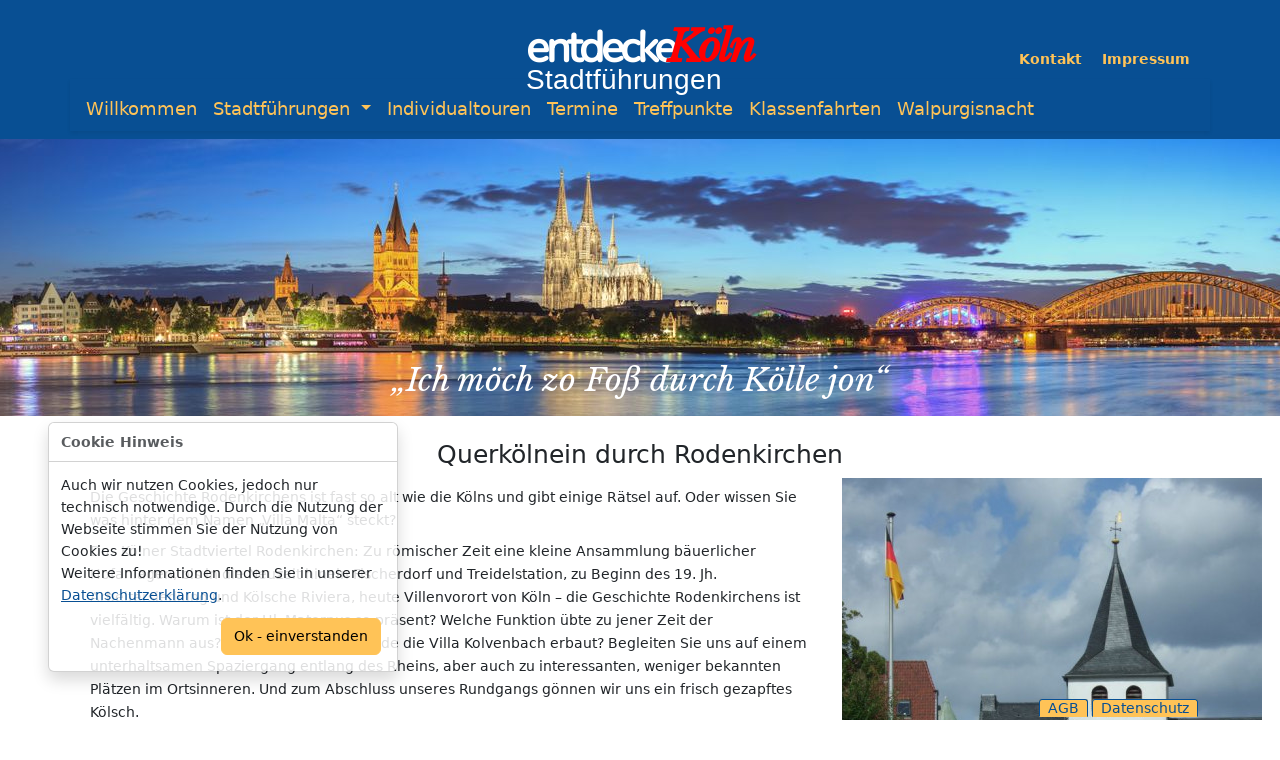

--- FILE ---
content_type: text/html; charset=UTF-8
request_url: https://www.entdecke-koeln.de/stadtfuehrung/koeln/querkoelnein-rodenkirchen
body_size: 8374
content:
<!doctype html>
<html lang="de">
<head>
    <meta charset="utf-8">
    <meta name="viewport" content="width=device-width, initial-scale=1">

    <link rel="apple-touch-icon" sizes="180x180" href="/images/icon/apple-touch-icon-180x180_1.png">
    <link rel="icon" type="image/png" sizes="32x32" href="/images/icon/favIcon32x32_1.png">
    <link rel="icon" type="image/png" sizes="194x194" href="/images/icon/favIcon194x194_1.png">
    <link rel="icon" type="image/png" sizes="16x16" href="/images/icon/favIcon16x16_1.png">
    <link rel="icon" type="image/png" sizes="192x192" href="/images/icon/androidChrome192x192_1.png">
    <link rel="canonical" href="https://www.entdecke-koeln.de/stadtfuehrung/koeln/querkoelnein-rodenkirchen" />

    <title>»Querkölnein durch Rodenkirchen« ✓ Stadtführung ✓ Entdecke-Köln</title>

    <meta name="description" content="➠ Entdecke Köln ➠ Stadtführungen ✓ Stadtführung »Querkölnein durch Rodenkirchen« ✓ Die Geschichte Rodenkirchens ist fast so alt wie die Kölns und gibt einige Rätsel auf. Oder wissen Sie was hinter dem Namen <q>Villa Malta</q> steckt? ✶">

    <!-- CSRF Token -->
    <meta name="csrf-token" content="453bMOPngMPshdGy6al5XvnheyrsLoI7g0zrGLmZ">

    <!-- Scripts -->
    <script src="https://www.entdecke-koeln.de/js/app.js" defer></script>

    <!-- Styles -->
    <link href="https://www.entdecke-koeln.de/css/app.css" rel="stylesheet">
<style>
.toast.alert { position: absolute; top: 0; right: 0; }
</style>
</head>
<body >
    <div id="app">
        <header>
            <div class="container position-fix">
                <div class="d-none d-md-block pt-5 position-relative">
                    <div class="row pb-2">
                        <div class="col-6">
                        </div>
                        <div class="col-6 text-end">
                            <a class="text-light p-2" href="https://www.entdecke-koeln.de/contact">Kontakt</a>
                            <a class="text-light p-2" href="https://www.entdecke-koeln.de/content/imprint">Impressum</a>
                        </div>
                    </div>
                    <div class="position-absolute top-50 start-50 translate-middle pt-5">
                        <a href="https://www.entdecke-koeln.de" class="logo">
                            <span class="discover">entdecke</span><span class="cologne">Köln</span><br>
                            <span class="cityguides">Stadtführungen</span>
                        </a>
                    </div>
                </div>
                <div class="row py-2 pt-md-0">
                    <!-- div class="col p-0" -->
                        <nav class="navbar navbar-expand-md shadow-sm navbar-dark pb-0 fs-5 position-relative">
                            <div class="container-fluid px-1 px-sm-2">
                                <button class="navbar-toggler" type="button" data-bs-toggle="collapse" data-bs-target="#navbarSupportedContent" aria-controls="navbarSupportedContent" aria-expanded="false" aria-label="Toggle navigation">
                                    <span class="navbar-toggler-icon"></span>
                                </button>
                    <div class="d-md-none position-absolute top-0 start-50 translate-middle pt-4" style="margin-top:8px">
                        <a href="https://www.entdecke-koeln.de" class="logo">
                            <span class="discover">entdecke</span><span class="cologne">Köln</span><br>
                            <span class="cityguides">Stadtführungen</span>
                        </a>
                    </div>

                                <div class="collapse navbar-collapse" id="navbarSupportedContent">
                                    <!-- Left Side Of Navbar -->
                                    <ul class="navbar-nav me-auto">
                                        <li class="nav-item">
                                            <a class="nav-link" href="https://www.entdecke-koeln.de"><i class="fa-solid fa-house-chimney d-none
d-md-block d-xl-none
" title="Willkommen"></i>
<span class="d-block
d-md-none
d-xl-block
">Willkommen</span>
</a>
                                        </li>
                                        <li class="nav-item dropdown">
                                            <a class="nav-link dropdown-toggle" style="white-space: nowrap;" href="https://www.entdecke-koeln.de/stadtfuehrungen/koeln" id="toursDropdown" role="button" data-bs-toggle="dropdown" aria-expanded="false">Stadtführungen
</a>
                                            <ul class="dropdown-menu" aria-labelledby="toursDropdown">
                                                <li><a class="dropdown-item" href="https://www.entdecke-koeln.de/stadtfuehrungen/koeln">Themenübersicht</a></li>
                                                <li><hr class="dropdown-divider"></li>
                                                <li><a class="dropdown-item" href="https://www.entdecke-koeln.de/stadtfuehrungen/koeln/koelsch">Typisch Kölsch - Amüsante Führungen</a></li>
                                                <li><a class="dropdown-item" href="https://www.entdecke-koeln.de/stadtfuehrungen/koeln/brauhaus">Typisch Kölsch - Brauhausführungen</a></li>
                                                <li><a class="dropdown-item" href="https://www.entdecke-koeln.de/stadtfuehrungen/koeln/geschichte">2000 Jahre Kölner Stadtgeschichte</a></li>
                                                <li><a class="dropdown-item" href="https://www.entdecke-koeln.de/stadtfuehrungen/koeln/gruenes-koeln">Ausflug ins Grüne</a></li>
                                                <li><a class="dropdown-item" href="https://www.entdecke-koeln.de/stadtfuehrungen/koeln/querkoelnein">Querkölnein - mal was anderes</a></li>
                                                <li><a class="dropdown-item" href="https://www.entdecke-koeln.de/stadtfuehrungen/koeln/kirchen">Domführungen und Romanische Kirchen</a></li>
                                                <li><a class="dropdown-item" href="https://www.entdecke-koeln.de/stadtfuehrungen/koeln/krimi">Kölner Kriminalgeschichte(n)</a></li>
                                                <li><a class="dropdown-item" href="https://www.entdecke-koeln.de/stadtfuehrungen/koeln/melaten">Melatenfriedhof</a></li>
                                                <li><a class="dropdown-item" href="https://www.entdecke-koeln.de/stadtfuehrungen/koeln/kostuem">Kostümführungen</a></li>
                                                <li><a class="dropdown-item" href="https://www.entdecke-koeln.de/stadtfuehrungen/koeln/frauen">Frauen machen Geschichte(n)</a></li>
                                                <li><a class="dropdown-item" href="https://www.entdecke-koeln.de/stadtfuehrungen/koeln/advent">Krippen- und Weihnachtstouren</a></li>
                                            </ul>
                                        </li>
                                        <li class="nav-item">
                                            <a class="nav-link" href="https://www.entdecke-koeln.de/stadtfuehrung/koeln/individuell"><i class="fa-solid fa-users d-none
" title="Individualtouren"></i>
<span class="d-block
">Individualtouren</span>
</a>
                                        </li>
                                        <li class="nav-item">
                                            <a class="nav-link" href="https://www.entdecke-koeln.de/stadtfuehrungen/koeln/termine"><i class="fa-solid fa-calendar-days d-none
" title="Termine"></i>
<span class="d-block
">Termine</span>
</a>
                                        </li>
                                        <li class="nav-item">
                                            <a class="nav-link" href="https://www.entdecke-koeln.de/meetingpoint"><i class="fa-solid fa-location-dot d-none
d-md-block d-lg-none
" title="Treffpunkte"></i>
<span class="d-block
d-md-none
d-lg-block
">Treffpunkte</span>
</a>
                                        </li>
                                        <li class="nav-item">
                                            <a class="nav-link" href="https://www.entdecke-koeln.de/stadtfuehrungen/koeln/klassenfahrten"><i class="fa-solid fa-graduation-cap d-none
d-md-block d-lg-none
" title="Klassenfahrten"></i>
<span class="d-block
d-md-none
d-lg-block
">Klassenfahrten</span>
</a>
                                        </li>
                                        <li class="nav-item">
                                            <a class="nav-link" href="https://www.entdecke-koeln.de/stadtfuehrung/koeln/koelner-spukgeschickten"><i class="fa-solid fa-hat-wizard d-none
d-md-block d-lg-none
" title="Walpurgisnacht"></i>
<span class="d-block
d-md-none
d-lg-block
">Walpurgisnacht</span>
</a>
                                        </li>

                                        <li class="nav-item d-md-none">
                                            <a class="nav-link" href="https://www.entdecke-koeln.de/contact">Kontakt</a>
                                        </li>
                                        <li class="nav-item d-md-none">
                                            <a class="nav-link" href="https://www.entdecke-koeln.de/content/imprint">Impressum</a>
                                        </li>
                                    </ul>

                                    <!-- Right Side Of Navbar -->
                                    <ul class="navbar-nav ms-auto">
                                        <!-- Authentication Links -->

                                    </ul>
                                </div>
                            </div>
                        </nav>
                    <!-- /div -->
                </div>
            </div>
        </header>
        <div id="banner">
            <div class="container position-relative h-100">
                <div id="slogan"><q>Ich möch zo Foß durch Kölle jon</q></div>
            </div>
        </div>
                <main class="py-2 mt-3 mb-4">
            <div class="container">
                    <div class="row justify-content-center">
        <div class="col-12">
            <h1 class="fs-3">Querkölnein durch Rodenkirchen</h1>
        </div>
    </div>
    <div class="row pb-4">
        <div class="col-12 col-lg-4 order-lg-2">
          <img src="/images/tour/420x500/St_Maternus.jpg" alt="Stadtführung »Querkölnein durch Rodenkirchen« St. Maternus" width="420" height="500" class="mb-3">
        </div>
        <div class="col-12 col-lg-8 order-lg-1">
            <div class="p-2 mb-3">
                <div class="row">
                    <div class="col-12 teaser mb-2">
                        Die Geschichte Rodenkirchens ist fast so alt wie die Kölns und gibt einige Rätsel auf. Oder wissen Sie was hinter dem Namen <q>Villa Malta</q> steckt?
                        <p onClick="showDescription()" id="showDescription" class="d-md-none d-flex justify-content-end fw-bold">… weiter lesen</p>
                    </div>
                    <div id="description" class="col-12 d-none d-md-block mb-2">
                        <p>Das Kölner Stadtviertel Rodenkirchen: Zu römischer Zeit eine kleine Ansammlung bäuerlicher Hofanlagen, bis in die Neuzeit hinein Fischerdorf und Treidelstation, zu Beginn des 19. Jh. Arbeitersiedlung und Kölsche Riviera, heute Villenvorort von Köln – die Geschichte Rodenkirchens ist vielfältig. Warum ist der Hl. Maternus so präsent? Welche Funktion übte zu jener Zeit der Nachenmann aus? In wessen Auftrag wurde die Villa Kolvenbach erbaut? Begleiten Sie uns auf einem unterhaltsamen Spaziergang entlang des Rheins, aber auch zu interessanten, weniger bekannten Plätzen im Ortsinneren. Und zum Abschluss unseres Rundgangs gönnen wir uns ein frisch gezapftes Kölsch.</p>
                        <p>In den Kosten für die Führung ist ein Kölsch enthalten.</p>
                    <dl class="tourinfo">
                        <dt>Dauer</dt>
                        <dd>120&nbsp;Minuten</dd>
                    </dl>
                </div>
                <div class="row">
                    <div class="col-12 col-md-7 mb-2">
                        <div class="row mb-3">
                            <div class="col">
                                <h4>öffentliche Stadtführung</h4>
                                <dl class="tourinfo">
                                     <dt>Preise</dt>
                                     <dd class="pb-0">17,00 €</dd>
                                     <dt data-toggle="tooltip" title="cost.info.reduced">ermäßigt</dt>
                                     <dd>15,00 €</dd>
                                </dl>
                                <p>Blättern Sie durch unseren Kalender und suchen Sie sich einen passenden Termin aus!</p>
                            </div>
                            <div class="col">
                                <div class="datepicker"></div>
                            </div>
                        </div>
                    </div>
                    <div class="col-12 col-md-5 mb-2">
<div class="row">
<div class="col-6 mb-2">
                        <h4>Treffpunkt</h4>
                        <a href="/meetingpoint/rodenkirchen">Rodenkirchen, Hotel Begardenhof</a><br>
                        Vor dem Hoteleingang
</div>
<div class="col-6 pe-2 mb-2">
                        <a href="/meetingpoint/rodenkirchen"><img src="/images/meetingpoint/160x200/TP Rodenkirchen_Begardenhof.jpg" alt="Treffpunkt Rodenkirchen" width="160" height="200" ></a>
</div>
</div>
                    </div>
                </div>

                <div class="row">
                    <div class="col-12 col-md-5 mb-2">
                        <h4>Individuelle Führungen</h4>
                        <dl class="tourinfo">
                            <dt>Dauer</dt>
                            <dd>120&nbsp;Minuten</dd>

                            <dt>Preise</dt>
                            <dd>
                                bis 15 Personen 170,00 €<br>
                                16-25 Personen 190,00 €
</dd>
                        </dl>
                    </div>
                    <div class="col-12 col-md-7 mb-2">
                        <h5>Das Kleingedruckte</h5>
                        <p>Alle Preise verstehen sich inkl. gesetzlicher Mehrwertsteuer.</p>
                        <p>Der ermäßigte Preis gilt für Schüler*innen, Student*innen und Schwerbehinderte, bitte bei der Führung entsprechenden Ausweis vorzeigen.<br>Kleinkinder bis einschließlich 6 Jahre benötigen ein kostenfreies Ticket.</p>
                    </div>
                </div>
            </div>
        </div>
    </div>
</div>
<div class="cart modal fade" id="bookingModal" data-toggle="modal" data-bs-backdrop="static" data-bs-keyboard="false" tabindex="-1" aria-labelledby="bookingModalLabel" aria-hidden="true">
  <div class="modal-dialog">
    <div class="modal-content">
      <div class="modal-header">
        <h5 class="modal-title" id="bookingModalTitle"></h5>
        <button type="button" class="btn-close" data-bs-dismiss="modal" aria-label="Close"></button>
      </div>
      <form action="https://www.entdecke-koeln.de/cart/add" method="post">
        <input type="hidden" name="_token" value="453bMOPngMPshdGy6al5XvnheyrsLoI7g0zrGLmZ" autocomplete="off">        <input type="hidden" name="event_id" value="0">
        <div class="modal-body">
          <h6>Daten der Tour:</h6>
          <dl class="tourinfo">
            <dt>Datum</dt><dd id="bookingModalDate"></dd>
            <dt>Uhrzeit</dt><dd id="bookingModalTime"></dd>
            <dt>verfügbar</dt><dd data-name="limit"></dd>
          </dl>
          <hr>
          <p>Bitte geben Sie die Anzahl der Tickets an die in den Warenkorb gelegt werden sollen:</p>
          <table class="mb-3">
            <thead>
              <tr>
                <th></th>
                <th></th>
                <th class="text-end" style="width: 1%">Einzelpreis</th>
                <th class="text-end" style="width: 1%">Summe</th>
              <tr>
            </thead>
            <tfoot>
              <tr>
                <th colspan="3" class="text-end"><span class="d-inline-block" tabindex="0" data-toggle="tooltip" title="Kölsch für &#039;Zusammen&#039;">Zesamme</span></td>
                <th class="total text-end"></td>
              </tr>
            </tfoot>
            <tbody>
              <tr class="default">
                <td style="width:7.3em;" class="flex-nowrap">
                  <div class="input-group">
                    <span class="input-group-text">
                      <button type="button" class="btn btn-default btn-number" data-type="minus" data-field="default">
                        <span class="bi-dash"></span>
                      </button>
                    </span>
                    <input type="text" name="default" class="form-control input-number text-end" value="1" max="15" pattern="\d+" data-price="0">
                    <span class="input-group-text">
                      <button type="button" class="btn btn-default btn-number" data-type="plus" data-field="default">
                        <span class="bi-plus"></span>
                      </button>
                    </span>
                  </div>
                </td>
                <td><label for="defaults">Standard</label></td>
                <td class="price text-end"></td>
                <td class="itemtotal text-end"></td>
              </tr>
              <tr class="reduced">
                <td>
                  <div class="input-group">
                    <span class="input-group-text">
                      <button type="button" class="btn btn-default btn-number" data-type="minus" data-field="reduced">
                        <span class="bi-dash"></span>
                      </button>
                    </span>
                    <input type="text" name="reduced" class="form-control input-number text-end" value="0" max="15" pattern="\d+" data-price="0">
                    <span class="input-group-text">
                      <button type="button" class="btn btn-default btn-number" data-type="plus" data-field="reduced">
                        <span class="bi-plus"></span>
                      </button>
                    </span>
                  </div>
                </td>
                <td><label for="reduced">Ermäßigte</label></td>
                <td class="price text-end"></td>
                <td class="itemtotal text-end"></td>
              </tr>
              <tr class="infants">
                <td>
                  <div class="input-group">
                    <span class="input-group-text">
                      <button type="button" class="btn btn-default btn-number" data-type="minus" data-field="infants">
                        <span class="bi-dash"></span>
                      </button>
                    </span>
                    <input type="text" name="infants" class="form-control input-number text-end" value="0" max="15" pattern="\d+" data-price="0">
                    <span class="input-group-text">
                      <button type="button" class="btn btn-default btn-number" data-type="plus" data-field="infants">
                        <span class="bi-plus"></span>
                      </button>
                    </span>
                  </div>
                </td>
                <td><label for="infants">Kleinkinder</label></td>
                <td class="price text-end"></td>
                <td class="itemtotal text-end"></td>
              </tr>
            </tbody>
          </table>
          <div class="tourhint alert bg-light" data-limit=".8" ></div>
          <div class="my-2 taxinfo">Alle Preise verstehen sich inkl. gesetzlicher Mehrwertsteuer.</div>
        </div>
        <div class="modal-footer">
          <button type="button" class="btn btn-secondary" data-bs-dismiss="modal">Abbruch</button>
          <button type="submit" class="btn btn-light">in den Warenkorb</button>
        </div>
      </form>
    </div>
  </div>
</div>

            </div>
        </main>

        <div role="alert" aria-live="assertive" aria-atomic="true" class="toast position-fixed start-0 bottom-0 m-0 m-sm-4 m-md-5" data-bs-autohide="false">
          <div class="toast-header">
            <strong class="me-auto">Cookie Hinweis</strong>
          <!-- button type="button" class="btn-close" data-bs-dismiss="toast" aria-label="Close" onClick="document.cookie='cookiedingsbums=1768927872; path=/; SameSite=Lax; expires=Wed, 20 Jan 2027 17:51:12 +0100';"></button -->
          </div>
          <div class="toast-body">
            Auch wir nutzen Cookies, jedoch nur technisch notwendige. Durch die Nutzung der Webseite stimmen Sie der Nutzung von Cookies zu!<br>Weitere Informationen finden Sie in unserer <a href="https://www.entdecke-koeln.de/content/privacy">Datenschutzerklärung</a>.
          </div>
          <div class="toast-footer">
            <div class="row">
              <div class="col-12 text-end">
                <button type="button" class="btn btn-light me-3 mb-3" data-bs-dismiss="toast" aria-label="Confirm" onClick="document.cookie='cookiedingsbums=1768927872; path=/; SameSite=Lax; expires=Wed, 20 Jan 2027 17:51:12 +0100';">Ok - einverstanden</button>
              </div>
            </div>
          </div>
        </div>

        <footer class="footer fixed-bottom">
            <div class="container">
                <div class="d-flex">
                    <div class="ps-2 pb-0 flex-fill text-end bd-highlight">
                        <a class="px-2" href="https://www.entdecke-koeln.de/content/agb">AGB</a>
                        <a class="px-2" href="https://www.entdecke-koeln.de/content/privacy">Datenschutz</a>
                    </div>
                </div>
            </div>
        </footer>
    </div>
<div id="cart" class="offcanvas offcanvas-end" tabindex="-1"></div>
<div id="checkout" class="modal fade" data-toggle="modal" data-bs-backdrop="static" data-bs-keyboard="false" tabindex="-1" aria-hidden="true" style="z-index: 1080"></div>
<div id="readbox" class="modal fade" data-toggle="modal" aria-hidden="true" tabindex="-1" style="z-index: 1100"></div>

<script>
var numLocale={"decimals":2,"decPoint":",","thousandSep":".","post":"\u00a0\u20ac"};
var taxRate=19;
var i18n = {
    costSingleLimit: '.8',
    costSingleText: '<b>Hinweis:</b> Eine individuelle Führung für diese Tour kostet :small.<br>Beachten Sie aber bitte, das die individuelle Führung zu einem anderen mit Ihnen abgestimmten Termin stattfinden wird!',
    cartInputError: 'Fehlerhafte Eingabe!',
    cartLimitError: 'Bitte die Anzahl der verfügbaren Plätze berücksichtigen!'
}

function showCart() {
    $( "#cart" ).load("https://www.entdecke-koeln.de/cart", function() {
        var cartCanvas = new bootstrap.Offcanvas(document.getElementById('cart')).show();
        initFormInput($('#cart form'));
        recalcCartTable($('#cart form'));
    });
}

function buttonDelete(route) {
    $('#checkout').load(route, function() {
        new bootstrap.Modal(document.getElementById('checkout')).show();
    });
}

function buttonCheckout(formNode) {

    $.ajax({
        url: 'https://www.entdecke-koeln.de/cart',
        type: 'post',
        dataType: 'json',
        headers: {
            'X-CSRF-TOKEN': $('meta[name="csrf-token"]').attr('content')
        },
        data: $(formNode).serialize(),
        success: function(data) {
            if ('error' in data) {
                alert(data['error']);
                return false;
            }
            $('#checkout').load("https://www.entdecke-koeln.de/checkout", function() {
                new bootstrap.Modal(document.getElementById('checkout')).show();
                checkPaymentPayPal();
            });
        }
    });

    return false;
}

function checkPaymentPayPal() {
    node = document.querySelector('#checkout form select[name="payment_id"]');
    console.log('payment_id', node.value);
    if (node.value == 1) {
        if (typeof paypal == 'undefined') {
            var sdk = document.createElement("script");
            sdk.src = 'https://www.paypal.com/sdk/js?client-id=AZ9dYlilYNIbcYEEEY5mOuRtH7vj87_xpD_XmSFIH1iy1pRriAy_De6DQM44tpR63faJ_FuGhjdpXjHa&components=buttons&currency=EUR';
            $("head").append(sdk);
        }
        if ($('#paypal-button-container').html().length == 0) {
            var waitLoop=50;
            var wait = setInterval(function() {
                if (typeof paypal == 'object') {
                    clearInterval(wait);
                    var order = null;
                    paypal.Buttons({
                        style: {
                            shape: 'rect',
                            color: 'gold',
                            layout: 'horizontal',
                            label: 'paypal',
                        },

                        onInit: function(data, actions) {
                            // actions.disable(); 
                        },
                        onClick: function(data, actions) {
                            order = null;
                            var data = {};
                            $('form#sightseerForm').serializeArray().forEach(function (v, i) {
                                data[v.name] = v.value;
                            });
                            return fetch('https://www.entdecke-koeln.de/checkout/sightseer', {
                                method: 'post',
                                headers: {
                                    'Content-Type': 'application/json',
                                    'X-CSRF-TOKEN': $('meta[name="csrf-token"]').attr('content')
                                },
                                body: JSON.stringify(data)
                            }).then(function (res) {
                                return res.json();
                            }).then(function(data) {
                                if (typeof data == 'object') {
                                    if ('error' in data) {
                                        alert('error');
                                        return actions.reject();
                                    }
                                    if ('html' in data) {
                                        $('#checkout .modal-body').html(data.html);
                                        return actions.reject();
                                    }
                                    if ('order' in data) {
                                        order = data.order;
                                        return actions.resolve();
                                    }
                                }
                            }).catch(function(data) {
                                console.log('error', data);
                                return actions.reject();
                            });
                        },
                        createOrder: function(data, actions) {
                            return actions.order.create({
                                application_context: order.application_context,
                                payer: order.payer,
                                purchase_units: order.purchase_units,
                            });
                        },
                        onApprove: function(data, actions) {
                            console.log('onApprove', data);
                            fetch('https://www.entdecke-koeln.de/checkout/processPaypal', {
                                method: 'post',
                                headers: {
                                    'Content-Type': 'application/json',
                                    'X-CSRF-TOKEN': $('meta[name="csrf-token"]').attr('content')
                                },
                                body: JSON.stringify(data)
                            }).then(function(res) {
                                return res.json();
                            }).then(function(data) {
                                if ('error' in data) {
                                    alert(error);
                                }
                                if ('html' in data) {
                                    $('#checkout').html(data.html);
                                } else if ('location' in data) {
                                    window.location.replace(data.location);
                                }
                            }).catch(function(data) {
                                console.log('paypal.approve.error', data);
                            });
                        },
                        onError: function(err) {
                            console.log(err);
                            alert('Da hat leider was nicht funktionert, vielleicht versuchen Sie es noch einmal.');
                            
                            window.location.href = window.location.href;
                        }
                    }).render('#paypal-button-container');
                }
                waitLoop--;
                if (waitLoop-- < 0) {
                    clearInterval(wait);
                }
            }, 100);
        }

        $('#paypal-button-container').removeClass('d-none').show();
        $('#checkout form button[type="submit"]').hide();
    } else {
        $('#paypal-button-container').hide();
        $('#checkout form button[type="submit"]').removeClass('d-none').show();
    }

/*
                 // Call your server to set up the transaction
                 createOrder: function(data, actions) {
                    return fetch('/api/paypal/create', {
                        method: 'POST',
                        body:JSON.stringify({
                            'session': "sJPcLgYDnIWMoyDcdnbLAYKufH5romGEhmkMWyD6",
                        })
                    }).then(function(res) {
                        //res.json();
                        return res.json();
                    }).then(function(orderData) {
                        //console.log(orderData);
                        return orderData.id;
                    });
                },

                // Call your server to finalize the transaction
                onApprove: function(data, actions) {
                    return fetch('/api/paypal/order/capture' , {
                        method: 'POST',
                        body :JSON.stringify({
                            orderId : data.orderID,
                            payment_gateway_id: $("#payapalId").val(),
                            session: "sJPcLgYDnIWMoyDcdnbLAYKufH5romGEhmkMWyD6",
                        })
                    }).then(function(res) {
                       // console.log(res.json());
                        return res.json();
                    }).then(function(orderData) {

                        // Successful capture! For demo purposes:
                      //  console.log('Capture result', orderData, JSON.stringify(orderData, null, 2));
                        var transaction = orderData.purchase_units[0].payments.captures[0];
                        iziToast.success({
                            title: 'Success',
                            message: 'Payment completed',
                            position: 'topRight'
                        });
                    });
                }
*/

}

function submitSightseerForm() {
    event.preventDefault();
    
    if ($('#checkout select[name="payment_id"]')[0].value == 1) {
        return false;
    }
    $.ajax({
        url: event.target.action,
        type: 'post',
        headers: {
            'X-CSRF-TOKEN': $('meta[name="csrf-token"]').attr('content')
        },
        data: $(event.target).serialize(),
        success: function(data) {
            if (typeof data == 'object') {
                if ('error' in data) {
                    alert(data.error);
                }
                if ('location' in data) {
                    window.location.replace(data.location);
                } else if ('html' in data) {
                    $('#checkout .modal-body').html(data.html);
                } else {
                    $('#cart').load("https://www.entdecke-koeln.de/cart", function() {
                        $('#checkout button[data-bs-dismiss="modal"]').click();
                    });
                }
            } else {
                $('#checkout').html(data);
            }
            return false;
        }
    });

    return false;
}

function backProcessForm() {
    $.ajax({
        url: "https://www.entdecke-koeln.de/checkout",
        type: 'get',
        headers: {
            'X-CSRF-TOKEN': $('meta[name="csrf-token"]').attr('content')
        },
        success: function(data) {
            $('#checkout').html(data);
            checkPaymentPayPal();
        }
    });
    return false;
}
function submitProcessForm() {
    event.preventDefault();
    $('.modal-footer-spinner').removeClass('d-none');
    $.ajax({
        url: event.target.action,
        type: 'post',
        headers: {
            'X-CSRF-TOKEN': $('meta[name="csrf-token"]').attr('content')
        },
        data: $(event.target).serialize(),
        success: function(data) {
            if ('location' in data) {
                window.location.replace(data.location);
            } else {
                $('#checkout').html(data);
            }
        }
    });
    return false;
}

function showDescription(node) {

    $("#showDescription").hide("slow", function() {
        $("#showDescription").addClass("d-none")
    })
    $("#description").hide().removeClass("d-none").slideDown("slow")
}

function loadModal(route, idTag='checkout') {
    event.preventDefault();
    tinymce.remove("textarea.wysiwyg");
    $( "#" +idTag ).load(route, function() {
        var modal=document.getElementById(idTag);
        new bootstrap.Modal(modal).show();
        var formNode=modal.querySelector('form');
        initContent(formNode);
        initFormInput(formNode);
    });

    return false;
}
</script>
<script>
const eventDate2Id = {
'2026-06-06': 1015,
}
var events = {
   '1015': {
        id: 1015,
        title: 'Querkölnein durch Rodenkirchen',
        limit: 18,
        limittext: 'noch 18 freie Plätze',
        date: 'Samstag 06.06.2026',
        timeStart: '15:00',
        timeEnd: '17:00',
        prices: {
            default: 17.00,
            reduced: 15.00,
            infants: 0,
            tour: 170.00,
        }
    }}

function showBookingModal(eventKey) {
    var eventId = (isNaN(eventKey) ? eventDate2Id[eventKey] : parseInt(eventKey));

    
    $('#bookingModalTitle').html(events[eventId].title);
    $('#bookingModalDate').html(events[eventId].date);
    $('#bookingModalTime').html(events[eventId].timeStart + ' &ndash; ' + events[eventId].timeEnd);
    $('[data-name="limit"').html(events[eventId].limittext);
    $('#InputDefault').attr('data-price', events[eventId].prices.default);
    $('#bookingModal input[name="event_id"]').attr('value', events[eventId].id);
    $('#bookingModal tbody').attr('data-event', events[eventId].id);
    $('#bookingModal input[name="default"]').val(0).attr('max', events[eventId].limit).attr('data-price', events[eventId].prices.default);
    $('#bookingModal .default .price').html(number_format(events[eventId].prices.default))
    $('#bookingModal input[name="reduced"]').val(0).attr('max', events[eventId].limit).attr('data-price', events[eventId].prices.reduced);
    $('#bookingModal .reduced .price').html(number_format(events[eventId].prices.reduced))
    $('#bookingModal input[name="infants"]').val(0).attr('max', events[eventId].limit).attr('data-price', events[eventId].prices.infants);
    $('#bookingModal .infants .price').html(number_format(events[eventId].prices.infants))
    $('#bookingModal').attr('data-price-tour', events[eventId].prices.tour);

    
    initFormInput($('#bookingModal form'));

    if (events[eventId].limit > 0) {
        $('.btn-number[data-field="default"][data-type="plus"]').click();
    } else {
        recalcCartTable($('#bookingModal form'));
    }

    new bootstrap.Modal($('#bookingModal')).show();

    return false;
}
</script>
<script>
window.addEventListener("DOMContentLoaded", function() {

    $( ".datepicker" ).datepicker({
        minDate: 0,
        maxDate: "2026-06-07",
        todayHighlight: true,
        dateFormat: 'yy-mm-dd',
        defaultDate: new Date(1780750800000),
        onSelect: eventkey=>showBookingModal(eventkey),
        beforeShowDay: enableAllTheseDays
    });

    function enableAllTheseDays(date) {
//        var sdate = new \Illuminate\Support\Carbon::make(date)->isoFormat('YYYY-MM-DD');

        date.setHours(2); // for Europe/Berlin
        const sDate = date.toISOString().slice(0,10);
        if (sDate in eventDate2Id) {
console.log('enableAllTheseDays', sDate);
            
            if (events[eventDate2Id[sDate]].limit > 0) {
                return [ true, "ui-datepicker-selectable", events[eventDate2Id[sDate]].timeStart+"-"+events[eventDate2Id[sDate]].timeEnd + "\n freie Plätze: " + events[eventDate2Id[sDate]].limittext];
            }
            return [ true, "bg-danger", "Leider ausgebucht!" ];
        }

        return [false];
    }

});
</script>
<script type="application/ld+json">
{
    "type" : "WebPage",
    "producer": {
        "@type" : "Organization",
        "name": "Entdecke Köln"
    },

"event": [
    {
        "@type": "Event",
        "name": "Stadtführung: Querkölnein durch Rodenkirchen",
        "description": "Die Geschichte Rodenkirchens ist fast so alt wie die Kölns und gibt einige Rätsel auf. Oder wissen Sie was hinter dem Namen <q>Villa Malta</q> steckt?",
        "startDate": "2026-06-06T15:00+02:00",
        "endDate": "2026-06-06T17:00+02:00",
        "location": {
            "@type": "place",
            "name": "",
            "address": {
                "@type": "PostalAddress",
                "addressLocality": "Köln Rodenkirchen",
                "postalCode": "50996",
                "streetAddress": "Brückenstr. 41"
            }
        },
        "offers": [
            {
                "name":"Ticketpreis pro Person",
                "description":"Ticketpreis für einen Erwachsenen",
                "priceCurrency":"EUR",
                "price":"17.00",
                "@type":"Offer"
            },
            {
                "name":"ermäßigter Ticketpreis",
                "description":"Schüler*innen, Studen*innen und Schwerbehinderte",
                "priceCurrency":"EUR",
                "price":"15.00",
                "@type":"Offer"
            }
        ]
    }],
    "sameAs" : [
        "https://www.entdeckekoeln.de/",
        "https://www.entdecke-köln.de/"
    ],
    "@context" : "http://schema.org"
}
</script>
</body>
</html>
